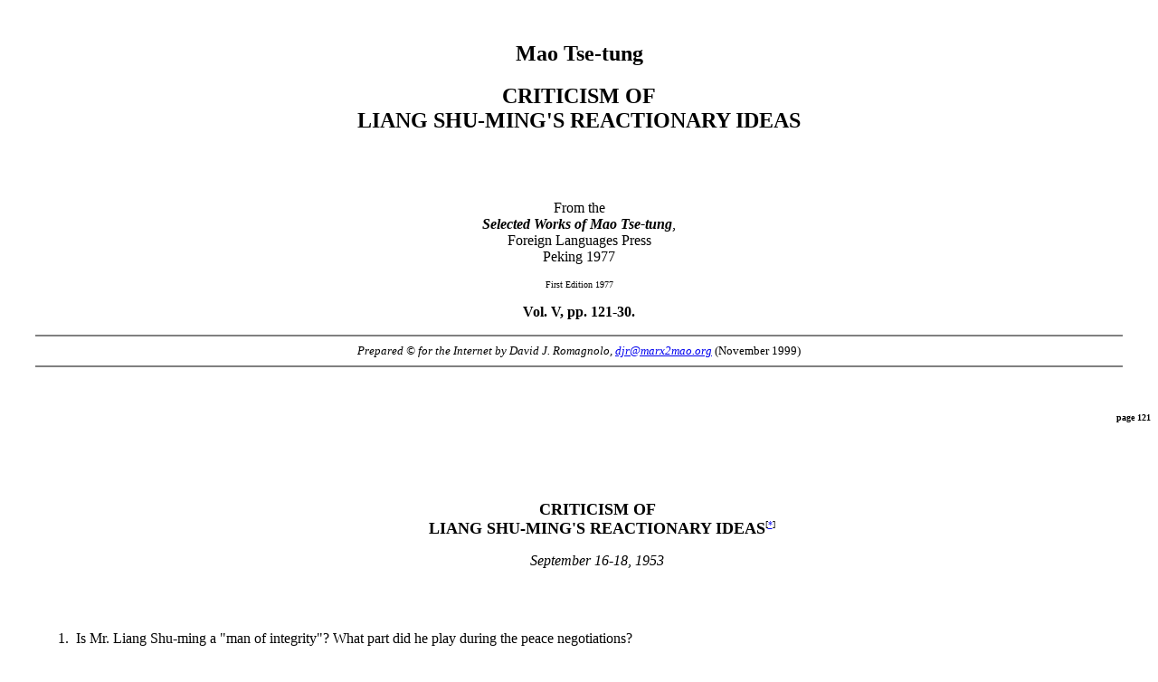

--- FILE ---
content_type: text/html
request_url: http://marx2mao.com/Mao/CRI53.html
body_size: 27364
content:
<HTML>
<TITLE>Criticism of Liang Shu-ming's Reactionary Ideas</TITLE>
<BODY BGCOLOR="ffffff" TEXT="000000">

<P><BR>
<CENTER>
<H2>Mao Tse-tung</H2>
<H2>                                            CRITICISM OF<BR>
                             LIANG SHU-MING'S REACTIONARY IDEAS</H2>

<P><BR><BR><BR>

From the<BR>
<B><I>Selected Works of Mao Tse-tung</I></B>,<BR>
Foreign Languages Press<BR>
Peking 1977<P>

<FONT SIZE=-2>
First Edition 1977<P>
</FONT>

<B>Vol. V, pp. 121-30.</B><P>

<HR SIZE=2 WIDTH=95% ALIGN=center NOSHADE>
<FONT SIZE=-1><I>Prepared &copy for the Internet by David J. Romagnolo, 
<A HREF="mailto:djr@marx2mao.org">djr@marx2mao.org</I></A>&nbsp;(November 1999)<BR></FONT>
<HR SIZE=2 WIDTH=95% ALIGN=center NOSHADE>
</CENTER>

<P><BR>

<UL>
<P ALIGN=right><FONT SIZE=-2><B>page 121</B></FONT><P>
<BR><BR><BR>
<CENTER><B><FONT SIZE=+1>

                                                   CRITICISM OF<BR>
                             &nbsp; LIANG SHU-MING'S REACTIONARY IDEAS</FONT></B><SUP><FONT SIZE=-2>[<A HREF="#fnp">*</A>]</FONT></SUP><P>

                                          <I>September 16-18</I>, <I>1953</I>
<P><BR><BR>
</CENTER>
<P>&nbsp &nbsp
    1.&nbsp; Is Mr. Liang Shu-ming a "man of integrity"? What part did he play during the peace negotiations? 

<P>&nbsp &nbsp
     Mr. Liang styles himself a "man of integrity", the reactionary press in Hongkong describes Mr. Liang as "one man of the highest integrity" on the mainland, and Taiwan's broadcasts go all out to puff you up, too. Do you really have "integrity"? If you do, then make a clean breast of your past history -- how you opposed the Communist Party and the people, how you assassinated people with your pen, and what sort of relations you had with Han Fu-chu, Chang Tung-sun, Chen Li-fu and Chang Chun. You have had them all as close friends. I just don't have that many friends. They were so pleased with you, addressing you as Mister while maligning me as a "bandit". I wonder which party, which faction, you are with! I am not alone, many others have the same suspicions. 

<P>&nbsp &nbsp
     From the speech Premier Chou has just made, everybody can see that during our two peace negotiations with the Kuomintang Mr. Liang's position was one of backing Chiang Kai-shek to the hilt at critical junctures. Chiang Kai-shek was only shamming when he agreed to hold peace negotiations. With us here today there are representatives who came to Peking for the peace negotiations and they all know whether Chiang Kai-shek was really for peace or not. 

<P>&nbsp &nbsp
     To tell the truth, Chiang Kai-shek is an assassin with a gun and Liang Shu-ming an assassin with a pen. There are two ways of killing people: one is to kill with the gun and the other with the pen. The 

<A NAME="fnp">
<HR SIZE=1 WIDTH=12% ALIGN=left NOSHADE>
<FONT SIZE=-1>
&nbsp &nbsp 
* Essential parts of Comrade Mao Tsetung's criticism of Liang Shu-ming at the Twenty-seventh Session of the Central People's Government Council held in Peking. September 16-18, 1953. Members of the National Committee of the Chinese People's Political Consultative Conference who were in Peking at the time sat in on the session. 
</FONT>

<P><FONT SIZE=-2><B>page 122</B></FONT><P>

way which is most artfully disguised and draws no blood is to kill with the pen. That is the kind of murderer you are. 

<P>&nbsp &nbsp
    Liang Shu-ming is utterly reactionary, yet he flatly denies it, he says he is a paragon. He is not like Mr. Fu Tso-yi. Mr. Fu openly admits that he was utterly reactionary, yet he did a service to the people in the peaceful liberation of Peking. What service did you do, Liang Shu-ming? In all your life what service have you ever done to the people? Not the slightest, not the least bit. Nevertheless, you describe yourself as an incomparable beauty, outshining Hsi Shih and Wang Chao Chun and rivalling Yang Kuei Fei. 

<P>&nbsp &nbsp
    2.&nbsp; Liang Shu-ming has used the expression "the ninth heaven and the ninth hell", alleging that "the workers are up in the ninth heaven whereas the peasants are down in the ninth hell" and that "the workers have the trade unions to fall back on whereas the peasant associations cannot be counted on, nor can the Party, the Youth League, the Women's Federation, and so on; they are all below standard qualitatively and quantitatively and even inferior to the Federation of Industry and Commerce -- hence no confidence". Can this be called "support for the general line"? No! It is an <I>out-and-out reactionary conception</I>, every bit of it, it is a reactionary proposition, not a rational one. Can the People's Government accept this kind of proposition? I don't think it can. 

<P>&nbsp &nbsp
    3.&nbsp; Mr. Liang asks "to be given more information about the plans". I am against this too. On the contrary, we shouldn't let a man like Mr. Liang know much about our confidential matters, the less he knows the better. 

<P>&nbsp &nbsp
    Liang Shu-ming is not a man to be trusted. We can let others have more confidential information, but not you. When somewhat restricted meetings of the democratic parties are held, Liang Shu-ming, there is no need for you to attend either. 

<P>&nbsp &nbsp
    4.&nbsp; Mr. Liang also asks us not to put him in the non-progressive category and says he belongs to the progressive category. What should we do about it? I think we should be cautious and not make any promise offhand. Otherwise we shall be duped. 

<P>&nbsp &nbsp
    5.&nbsp; Mr. Liang paints a very beautiful picture of himself, claiming that several decades ago he already cherished a grand dream for building up our country with a plan which, according to him, came <I>very close</I> to New Democracy or socialism. 

<P>&nbsp &nbsp
    Is he really so beautiful? Hardly. I know him rather well, and we never met without my having to criticize his erroneous ideas. I once 

<P ALIGN=right><FONT SIZE=-2><B>page 123</B></FONT><P>
<A NAME="p123">
told him to his face, "I never believe in your stuff." To all his talk, such as that "China is without classes", "China's problem is one of cultural maladjustment", it needs "a colourless, transparent government"<FONT SIZE=-2>[<A HREF="#en1">1</A>]</FONT> and "the Chinese revolution has no internal but only external causes", one must now add his brilliant talk about "the ninth heaven and the ninth hell" and about "the Communist Party having abandoned the peasants", "the Communist Party not being as reliable as the Federation of Industry and Commerce", and so on and so forth. Can I believe all this? No! I told him, China's characteristic is that it is a semi-colonial and semi-feudal country. Since you don't admit this, you are helping imperialism and feudalism. Therefore, nobody believes in your stuff. The people believe in the Communist Party. Nobody reads your books or listens to you except reactionaries and some muddleheads. Besides, it seems Mr. Liang is not opposed to Chiang Kai-shek either. Now I can leave it to you to go into the question of whether he has ever publicly opposed Chiang Kai-shek and his reactionary Kuomintang, since I haven't read all he has written or heard all he has said. 

<P>&nbsp &nbsp
    Is such a man entitled to request a people's state to allow him access to more of its plans and confidential matters? I think he is not. Ought we to grant him the request? I think not. 

<P>&nbsp &nbsp
    6.&nbsp; Mr. Liang has another request, that we place him in the category of progressives or revolutionaries and not in the category of non-progressives or reactionaries. This is a question of "defining status", what should we do about it? In view of the above circumstances, can we put him in the progressive or the revolutionary category? What progressiveness is there in him? When, if ever, did he take part in the revolution? So we should not readily grant this request either. We'll have to wait and see. 

<P>&nbsp &nbsp
    7.&nbsp; In the last few years I have received a number of letters from the people asking why the Communist Party co-operates with reactionaries and have also heard some talk to the same effect. The reactionaries referred to are those who have never been willing to commit themselves, whether in the press or on public occasions, to opposing imperialism, feudalism, Chiang Kai-shek and his reactionary Kuomintang, and whose stand falls short of the minimum requirements of a government worker. Since these persons are particularly unwilling to oppose Chiang Kai-shek, Taiwan broadcasts and Hongkong newspapers have gone out of their way to express their appreciation, never abusing them but describing them as "men of the highest integrity" on the mainland. Liang Shu-ming is one of this bunch. On the other 

<P><FONT SIZE=-2><B>page 124</B></FONT><P>

hand, these broadcasts and newspapers pull out all the stops in slandering and vilifying some of our friends. The individuals extolled or never abused by Taiwan are of course <I>few in number but deserve close attention.</I> 

<P>&nbsp &nbsp
    There are certain persons who to this day would rather die than say a word against Chiang Kai-shek, though they don't mind saying a few words against imperialism. Whether in the press or in public statements, they dare not bring up the past, for they are still tender-hearted about it. I guess there are quite a few of them. 

<P>&nbsp &nbsp
    There are three kinds of patriotism, genuine patriotism, sham patriotism, and half-genuine and half-sham, vacillating, patriotism. Everybody knows which kind he comes under and so does Liang Shu-ming. We welcome all those who have truly broken their ties with imperialism and the Taiwan gang, no matter how backward they may be. They are genuine patriots. Sham patriots put on a fine mask, but underneath they are quite different. Vacillating elements are the third kind, they are half-genuine and half-sham in their patriotism, and shift and switch as the trend changes. If a third world war doesn't break out and Chiang Kai-shek doesn't come back, then they will go along with the Communist Party. If a third world war does break out, they will reconsider their course of action. Which of the three kinds makes up the majority? The genuine patriots. The genuine patriots have been on the increase in the last few years, the half-genuine and half-sham ones are small in number, and the sham patriots are only a handful but they do exist. It's up to you to look into the accuracy of this estimate. 

<P>&nbsp &nbsp
    8.&nbsp; There is a job I think Liang Shu-ming should do. It's a job not of "representing the peasants" and "appealing for their liberation" to the People's Government but of giving a clear account of the development over the years of his reactionary ideas against the people. He should make clear how he opposed the Communist Party and the people on behalf of the landlords in the past, and how he has now changed his stand from one of representing the landlords to one of "representing the peasants" -- only when he is able to explain how this change has occurred, and make it convincing into the bargain, can we determine which category to put him in. He gives me the impression that he has never contemplated changing his reactionary stand. Nevertheless, to cure the sickness and save the patient, I suggest that he be given time for self-examination and that we refer the matter 

<P ALIGN=right><FONT SIZE=-2><B>page 125</B></FONT><P>
<A NAME="p125">
to the National Committee of the Political Consultative Conference instead of passing judgment on him now. 

<P>&nbsp &nbsp
    9.&nbsp; "All men have a sense of shame,"<FONT SIZE=-2>[<A HREF="#en2">2</A>]</FONT> and if a man has no sense of shame, it's hopeless. Mr. Liang says that he is wiser than the Communist Party on the peasant question -- will anybody believe that? This is like showing off one's proficiency with the axe before Lu Pan the master carpenter. If, for instance, it should be said that "Mao Tsetung excels Mr. Mei Lan-fang in acting, or the Volunteers in digging tunnels, or the air force hero Chao Pao-tung in flying", wouldn't that be the acme of shamelessness? So the question posed by Mr. Liang is both serious and not serious and smacks of the ridiculous. He asserts that he is better qualified than the Communist Party to represent the peasants, isn't that ridiculous? 

<P>&nbsp &nbsp
    Now there are so many "representatives of the peasants", and who in the world do they represent? Do they represent the peasants? I don't think they look the part, nor do the peasants think so. They represent the landlord class and render it service. And the most prominent of them all is Liang Shu-ming, who with sweet words on his lips is actually helping the enemy. Some others among them are muddle-headed and have said stupid things, yet they are patriots and have China in their hearts. This is one type. Liang Shu-ming is another type. And there are others like him who pose as "representatives of the peasants". Fakes do exist, and now we are coming across them. Each of these persons has a tail like a fox, that's plain to all. The Monkey Sun Wu-kung is able to make seventy-two metamorphoses, but there is always one difficulty, changing his tail. He changes himself into a temple and turns his tail into a flagstaff, but the warrior god Yang Erh-lang spots the trick. And how? By spotting his tail. There is in fact a type of person who cannot hide his tail no matter how he disguises himself. 

<P>&nbsp &nbsp
    Liang Shu-ming is an ambitious schemer, a hypocrite. He lies when he says he takes no interest in politics and seeks no office. He used to engage in what he called "rural construction", and what sort of "rural construction" was it? Construction for the landlords, rural destruction and national ruin! 

<P>&nbsp &nbsp
    10.&nbsp; If you have dealings with that man you can't take him seriously. You can never thrash out any problem with him, for he follows no logic and only talks drivel. So I suggest that his problem be referred to the National Committee of the Political Consultative Conference 

<P><FONT SIZE=-2><B>page 126</B></FONT><P>

for discussion at its bi-weekly forum. At the same time I should like to warn you not to entertain any hope of finding a real solution. That is absolutely impossible. The outcome can only be, "No decision after deliberation, no action even with a decision, and no fruitful result on adjournment." Even so, I advise you to try it out at the bi-weekly forum, for that is better than "sending a couple of people" to listen to his rigmarole. 

<P>&nbsp &nbsp
    11.&nbsp; Are we going to take this opportunity to break with him and have nothing more to do with him? No, we are not. So long as he wishes to have relations with us, we are ready to reciprocate. I still hope that he will be re-elected to the National Committee of the Political Consultative Conference at its Second Plenary Session. That's because there are still people who are prone to be deceived by him and do not know him well, and he still has a role to play as live teaching material; he is therefore qualified for re-election, unless he himself has lost the desire to use the platform of the Political Consultative Conference to spread his reactionary ideas. 

<P>&nbsp &nbsp
    As I have said earlier, Liang Shu-ming has performed no service whatsoever and is good for nothing. Is he any good for providing us with products and paying income tax like the industrialists and businessmen? No, he is not. Is he any good for developing production and making the economy prosperous? No, he is not. Did he ever rebel? No, he did not. When, if ever, did he oppose Chiang Kai-shek or imperialism? Never. When, if ever, did he do anything to co-operate with the Chinese Communist Party in overthrowing imperialism and feudalism? Never. Therefore, he has performed no service. The man refused to nod his head in favour but shook it in disapproval of such a great struggle as the movement to resist U.S. aggression and aid Korea. Then, why is it that he is on the National Committee of the Political Consultative Conference? Why is it that the Chinese Communist Party has nominated him for membership of this committee? Precisely because he can still deceive a number of people and has a certain deceptiveness. His credentials are deception, that's exactly what he has. 

<P>&nbsp &nbsp
    For Liang Shu-ming, whoever nods in recognition of his being correct is "magnanimous" and whoever fails to do so isn't. I am afraid we don't have such "magnanimity". But we have at least this much, that is, Liang Shu-ming, you can continue as a member of the National Committee of the Political Consultative Conference. 

<P ALIGN=right><FONT SIZE=-2><B>page 127</B></FONT><P>

<P>&nbsp &nbsp
   12.&nbsp; Confucius, I hold, had the faults of not being democratic and of lacking a self-critical spirit, in a way rather like Mr. Liang.<A NAME="p127"> Confucius said, "Since I took Tzu Lu as a disciple, I have never heard ill of myself";<FONT SIZE=-2>[<A HREF="#en3">3</A>]</FONT> his school "thrice filled up and thrice emptied",<FONT SIZE=-2>[<A HREF="#en4">4</A>]</FONT> and he "executed Shaocheng Mao within three months of taking office"<FONT SIZE=-2>[<A HREF="#en5">5</A>]</FONT> -- he came close to being a despot and reeked of fascism. I hope my friends, and you Mr. Liang in particular, won't follow Confucius' example, and if you don't it will be most gratifying. 

<P>&nbsp &nbsp
    13.&nbsp; If Mr. Liang's lofty programme were followed, not only would socialism be impossible in China, but our parties (the other parties as well as the Communist Party) and our country would all be ruined. His line is the bourgeois line. Po I-po's mistake is a reflection of bourgeois ideas inside our Party. But Po I-po is better than Liang Shu-ming. 

<P>&nbsp &nbsp
    Liang Shu-ming says that the workers are "up in the ninth heaven" and the peasants are "down in the ninth hell". What are the facts? There is indeed a gap, with the workers earning more than the peasants, but after the agrarian reform the peasants now have land and houses and their life is improving every day. Some peasants fare even better than workers. Some workers are still in difficulty. What can be done to help the peasants earn more?<A NAME="p127a"> Have you any suggestion, Liang Shu-ming? In your view, "the trouble lies not in scarcity but in uneven distribution".<FONT SIZE=-2>[<A HREF="#en6">6</A>]</FONT> Your idea is not to have the peasants increase their income through their own efforts in production but to equalize the earnings of the workers and peasants by taking away part of the former's earnings to distribute among the latter. If your idea were adopted, wouldn't that spell the destruction of China's industry? Such a diversion of the workers' earnings would mean the ruin of our country and our parties. Don't think that ruin would befall the Communist Party alone, the democratic parties would be in it too. 

<P>&nbsp &nbsp
    You say the workers are "up in the ninth heaven", then in which heaven are you, Liang Shu-ming? You are up in the tenth heaven, the eleventh, the twelfth, nay, the thirteenth heaven, because you get a salary far bigger than a worker's wage! Yet what you propose to cut first is not your own salary but the workers' wages. I take this to be unfair. If you want to be fair, cut your own salary first because you are far above "the ninth heaven"! 

<P>&nbsp &nbsp
    Our Party has stood for the worker-peasant alliance for more than three decades. Marxism-Leninism stands precisely for alliance and 

<P><FONT SIZE=-2><B>page 128</B></FONT><P>

co-operation between workers and peasants. There are two alliances in China: one is the alliance of the working class with the peasantry, and the other is the alliance of the working class with the capitalists, professors, senior technical personnel, Kuomintang generals who have come over to our side, religious leaders, democratic parties and democrats without party affiliation. Both alliances are necessary and must continue. Which of the two is the base, which of the two is of primary importance? The alliance of the working class with the peasantry. Liang Shu-ming asserts that the worker-peasant alliance is in ruins and there is no hope for national construction. In other words, unless his ideas are adopted, the worker-peasant alliance has no hope of success, national construction cannot make headway, and there will be no hope for socialism! Indeed, there is no hope for the sort of "worker-peasant alliance" Liang Shu-ming has in mind. Yours is the bourgeois line. If your line were followed, the result would be the ruin of our country, China would be back on the old road of semi-colonialism and semi-feudalism, and there would be a rally in Peking to welcome Chiang Kai-shek and Eisenhower. Let me repeat, we'll never adopt your line! 

<P>&nbsp &nbsp
    Since we moved into the cities, Liang Shu-ming asserts, we have "forgotten" the countryside and it has become a "void". That's an attempt to foment discord. In the last three years we have devoted our main effort to rural work. It was only this year that we started diverting large numbers of leading cadres to urban work, but the bulk of our cadres are still working in the counties, districts and townships. How can it be asserted that we have forgotten the countryside! 

<P>&nbsp &nbsp
    Liang Shu-ming also accuses our rural work of being "backward" and our grass-roots cadres of "violating the law and discipline". What are known as backward townships do exist in the rural areas. But how many are there? Only 10 per cent. Why are they backward? Chiefly because reactionary elements, enemy gendarmes and agents, heads of reactionary secret societies, hooligans and ruffians, landlords and rich peasants have wormed their way in, become cadres and usurped the power of village governments, and some have even sneaked into the Communist Party. These types account for 80 to 90 per cent of the cadres guilty of serious violations of the law and of discipline, and degenerate cadres make up the rest. Therefore, the main problem in the backward townships is to strike at the counter-revolutionaries, but the degenerate cadres must be weeded out too. What is the proportion of the good and fairly good townships in the country as a whole? Ninety 

<P ALIGN=right><FONT SIZE=-2><B>page 129</B></FONT><P>

per cent. We must have a clear idea about this situation and not be fooled by Liang Shu-ming. 

<P>&nbsp &nbsp
     14.&nbsp; Do we reject representations and gloss over errors? If the sort of idea advanced by Mr. Liang can be called a "representation", I declare that we do "reject representations". But we do not gloss over errors. We firmly stand for the leadership of the proletariat over all and sundry (workers, peasants, industrialists and businessmen, the nationalities, democratic parties and people's organizations, industry, agriculture, political and military affairs, in short, everything) and for both unity and struggle. If you want to sound us out, then this is one thing you will learn, a thing which is fundamental in nature. This is no trifling matter, is it? 

<P>&nbsp &nbsp
     15.&nbsp; Liang Shu-ming's problem has significance for the whole country and, like the case of Po I-po, should be taken up and discussed by the whole Party and the whole nation. Look for typical examples and unfold criticism and self-criticism. Let the whole nation discuss the general line. 

<P>&nbsp &nbsp
     There are two ways of making criticism: one is by self-criticism and the other by criticism. How shall we have it in your case, Liang Shu-ming? Will it be self-criticism? No, it will be criticism. 

<P>&nbsp &nbsp
     Our criticism of Liang Shu-ming is not directed against him alone, it is through him that we expose the reactionary ideas he represents. Reactionary as Liang Shu-ming is, we nevertheless treat his case as falling within the scope of ideological remoulding. Whether or not he can be remoulded is another question. Most likely he cannot be remoulded. It doesn't matter if he is beyond remoulding, for he is just one individual. However, a debate with him is useful. Don't think that we are making a mountain out of a molehill and that it is not worth the effort. Our debate with him will help clarify the question. If he is at all useful, this is where his usefulness lies. What's the question now under debate? Isn't it that of the general line? To clarify this question will be good for all of us. 

 <P><BR><BR><BR>
<CENTER><B>
                                                        NOTES<P><BR>
</B></CENTER>
<P>&nbsp; 
<SUP><FONT SIZE=-2><A NAME="en1">[1]</A></FONT></SUP>
<FONT SIZE=-1> 
   By advocating "a colourless, transparent government" Liang Shu-ming was preaching that the government should be free of any party or faction coloration and should be a "colourless, transparent entity" transcending classes. 
&nbsp; &nbsp;<FONT SIZE=-2>[p. <A HREF="#p123">123</A>]</FONT> 
</FONT>

<P><FONT SIZE=-2><B>page 130</B></FONT><P>

<P>&nbsp; 
<SUP><FONT SIZE=-2><A NAME="en2">[2]</A></FONT></SUP>
<FONT SIZE=-1> 
   <I>Mencius</I>, "Kao Tzu", Part I. 
&nbsp; &nbsp;<FONT SIZE=-2>[p. <A HREF="#p125">125</A>]</FONT> 
</FONT>

<P>&nbsp; 
<SUP><FONT SIZE=-2><A NAME="en3">[3]</A></FONT></SUP>
<FONT SIZE=-1> 
   This quotation is from the <I>Historical Records</I>, an ancient Chinese historical work. Tzu Lu was Confucius' disciple and attendant. After Tzu Lu became his attendant, no adverse opinions ever reached Confucius. 
&nbsp; &nbsp;<FONT SIZE=-2>[p. <A HREF="#p127">127</A>]</FONT> 
</FONT>

<P>&nbsp; 
<SUP><FONT SIZE=-2><A NAME="en4">[4]</A></FONT></SUP>
<FONT SIZE=-1> 
   "Confucius' school thrice filled up and thrice emptied" is a quotation from "On Happy Omens" in the <I>Critical Essays</I> by Wang Chung of the Han Dynasty. Confucius ran a school in the state of Lu to glorify the reactionary slave system. Shaocheng Mao also ran a school, and Confucius' disciples frequently flocked to hear him. As a result, Shaocheng Mao's school was packed while Confucius' school was often empty. 
&nbsp; &nbsp;<FONT SIZE=-2>[p. <A HREF="#p127">127</A>]</FONT> 
</FONT>

<P>&nbsp; 
<SUP><FONT SIZE=-2><A NAME="en5">[5]</A></FONT></SUP>
<FONT SIZE=-1> 
   According to the <I>Historical Records</I>, Confucius served as Minister of Justice and then as acting Prime Minister of the state of Lu. He put his rival Shaocheng Mao to death within three months of assuming the latter post. 
&nbsp; &nbsp;<FONT SIZE=-2>[p. <A HREF="#p127">127</A>]</FONT> 
</FONT>

<P>&nbsp; 
<SUP><FONT SIZE=-2><A NAME="en6">[6]</A></FONT></SUP>
<FONT SIZE=-1> 
   <I>Confucian Analects</I>, Book XVI, "Chi Shih". 
&nbsp; &nbsp;<FONT SIZE=-2>[p. <A HREF="#p127a">127</A>]</FONT> 
</FONT>

</UL>
<P>
<CENTER>
<HR SIZE=2 WIDTH=90% ALIGN=center NOSHADE>
<BR>
<P ALIGN=CENTER>
<TABLE BORDER=1 CELLSPACING=0 CELLPADDING=10 WIDTH="90%">
<TR>
<TD align=CENTER>
<P ALIGN=CENTER><A HREF="../index.html">From Marx to Mao</A><BR>
</TD><TD align=CENTER>
<P ALIGN=CENTER><A HREF="Index.html">Mao Collection</A><BR>
</TD><TD align=CENTER>
<P ALIGN=CENTER><A HREF="../RG.html">Reading Guide</A><BR>
</TD></TR>
</TABLE>
<P> 
<HR SIZE=2 WIDTH=90% ALIGN=center NOSHADE>
</CENTER>

</BODY>
</HTML>
